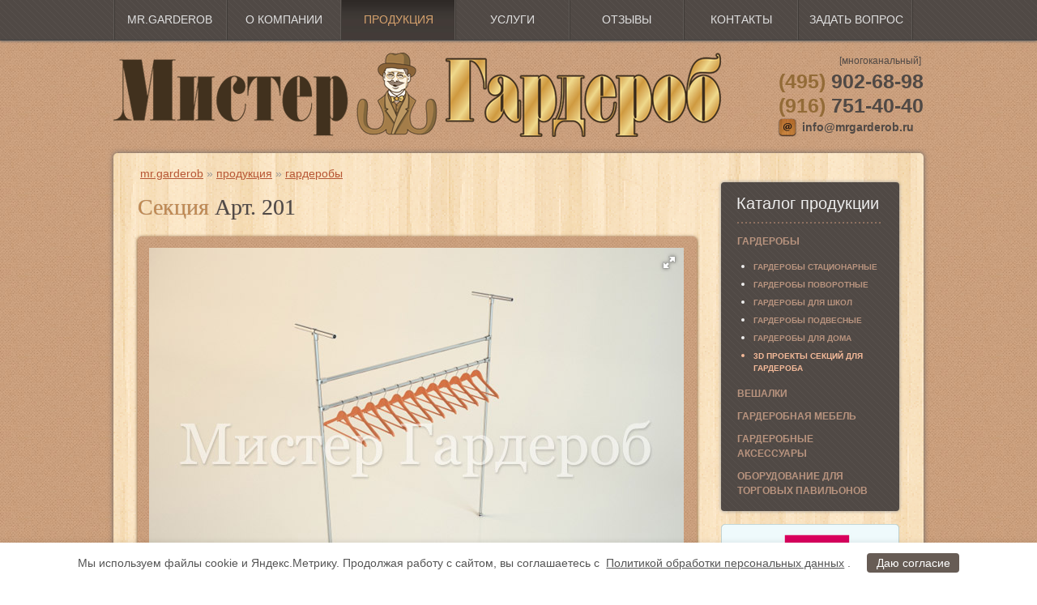

--- FILE ---
content_type: text/html; charset=UTF-8
request_url: https://www.mrgarderob.ru/products/wardrobes/garderobnyie-sekczii/sekcziya-art.-201
body_size: 4690
content:
<!DOCTYPE html>
<html lang="ru">
	<head>
		<base href="https://www.mrgarderob.ru/" />
		<title>Секция Арт. 201</title>
		<meta name="keywords" content="" />
		<meta name="description" content="Продукция –  – Секция Арт. 201. Посмотреть фотографии, узнать цену изделия, сделать заказ." />
		<meta name="viewport" content="width=device-width, initial-scale=1">
		<link rel="canonical" href="https://www.mrgarderob.ru/products/wardrobes/garderobnyie-sekczii/sekcziya-art.-201" />
		<meta charset="utf-8">
		<link rel="stylesheet" href="/assets/css/reset.css">
		<link rel="stylesheet" href="https://maxcdn.bootstrapcdn.com/font-awesome/4.6.2/css/font-awesome.min.css">
		<link rel="stylesheet" href="/assets/css/grid_12.css">
		<link rel="stylesheet" href="/assets/css/layout.css">
		<link rel="stylesheet" href="/assets/css/superfish.css">
		<link rel="stylesheet" href="/assets/css/slider.css">
		<link rel="stylesheet" href="/assets/css/jqtransform.css">
		<link rel="stylesheet" href="/assets/css/fotorama-new.css">
		<link rel="stylesheet" href="/assets/css/style.css">
		<link rel="icon" href="/assets/images/site/favicon.ico">
		<link rel="shortcut icon" href="/assets/images/site/favicon.ico">
		<script src="https://ajax.googleapis.com/ajax/libs/jquery/1.11.1/jquery.min.js"></script>
		<script src="/assets/js/jquery.easing.1.3.js"></script>
		<script src="/assets/js/superfish.js"></script>
		<script src="/assets/js/fotorama.js"></script>
		<script type="text/javascript" src="//vk.com/js/api/openapi.js?105"></script>
		<script id="rhlpscrtg" type="text/javascript" charset="utf-8" async="async" src="https://web.redhelper.ru/service/main.js?c=mrgarderob"></script>
		<!--[if lt IE 9]>
<script src="/assets/js/html5.js"></script>
<link rel="stylesheet" href="/assets/css/ie.css">
<![endif]-->
		<link rel="stylesheet" type="text/css" href="/assets/snippets/doclink/styles/plane.css" />
</head>
<body>
	<div class="nav">
		<div class="main">
			<button type="button" id="pull" class="navbar-toggle">
				<span class="sr-only">Навигация</span>
				<span class="icon-bar"></span>
				<span class="icon-bar"></span>
				<span class="icon-bar"></span>
			</button>
			<nav><ul class="sf-menu"><li ><a href="https://www.mrgarderob.ru/"><span><span>Mr.Garderob</span></span></a></li>
<li ><a href="/about"><span><span>О компании</span></span></a></li>
<li  class="current fave-child"><a href="/products/"><span><span>Продукция</span></span></a><ul><li  class="current"><a href="/products/wardrobes/">Гардеробы</a></li>
<li ><a href="/products/hangers/">Вешалки</a></li>
<li ><a href="/products/wardrobe-furniture/">Гардеробная мебель</a></li>
<li ><a href="/products/wardrobe-accessories/">Гардеробные аксессуары</a></li>
<li  class="last"><a href="/products/oborudovanie-dlya-torgovyix-pavilonov/">Оборудование для торговых павильонов</a></li>
</ul></li>
<li ><a href="/services"><span><span>Услуги</span></span></a></li>
<li ><a href="/reviews"><span><span>Отзывы</span></span></a></li>
<li ><a href="/contacts"><span><span>Контакты</span></span></a></li>
<li  class="last"><a href="/feedback"><span><span>Задать вопрос</span></span></a></li>
</ul></nav>
		</div>    
		<div class="clear"></div>
	</div>
	<header>
		<div class="wrapper">
			<a class="logo" href="/"><img src="assets/images/site/logo.png" alt="Мистер Гардероб – гардеробное оборудование от производителя" title="Мистер Гардероб – гардеробное оборудование от производителя"></a>
			<!--<a class="logo" href="/" style="padding: 0 0 15px;"><img src="assets/images/site/logo-ny2.png" alt="Мистер Гардероб – гардеробное оборудование от производителя" title="Мистер Гардероб – гардеробное оборудование от производителя"></a>-->
			<div class="phone-contener">
				<p class="phone"><span>(495)</span> 902-68-98<br><span>(916)</span> 751-40-40<br><span class="phone-canal">[многоканальный]</span></p>
				<p class="email">info@mrgarderob.ru</p>
			</div>
		</div>
		<div class="clear"></div>  
	</header>
<section id="content">
	<div class="wrapper">
		<div class="page-1-col-1-1">
			<span class="B_crumbBox"><span class="B_firstCrumb"><a class="B_homeCrumb" href="/" title="гардеробное оборудование">Mr.Garderob</a></span>  &raquo;  <a class="B_crumb" href="/products/" title="Продукция">Продукция</a>  &raquo;  <span class="B_lastCrumb"><a class="B_crumb" href="/products/wardrobes/" title="Общественные гардеробы на заказ для театра, кафе, фитнес-центра, школы. Производство гардеробов для одежды">Гардеробы</a></span></span>
			<h1><span>Секция</span> Арт. 201 </h1>
			 
			
			<div id="fotorama" data-allowfullscreen="true"><img src="/assets/images/sekcii/art201.jpg" alt="" title="" /></div>
			<script type="text/javascript">
				$(function() {
					$('#fotorama').fotorama({
						thumbsPreview: false,
						flexible: true
					});
				});
			</script>  
			
			<form method="post" class="form-horizontal with-bg" id="ProductForm" enctype="multipart/form-data">
	<h2>Задать вопрос, узнать цену изделия</h2>
	<fieldset>
		<input name="formid" type="hidden" value="ProductForm" />
		<div class="control-group">
			<label for="name" class="control-label">Ваше имя *</label>
			<div class="controls">
				<input type="text" id="name" name="name" class="input-xlarge" value="">
				
			</div>
		</div>
		<div class="control-group">
			<label for="email" class="control-label">Email *</label>
			<div class="controls">
				<div class="input-prepend">
					<span class="add-on">@</span>
					<input id="email" name="email" class="input-large" type="text" value="">
					
				</div>
			</div>
		</div>
		<div class="control-group">
			<label for="phone" class="control-label">Телефон *</label>
			<div class="controls">
				<input type="text" id="phone" name="phone" class="input-xlarge" value="">
				
			</div>
		</div>
		<div class="control-group">
			<label for="subject" class="control-label">Изделие *</label>
			<div class="controls">
				<input type="text" id="subject" name="subject" class="input-xlarge" value="Секция Арт. 201">
			</div>
		</div>

		<div class="control-group">
			<label for="textarea" class="control-label">Сообщение *</label>
			<div class="controls">
				<textarea rows="5" id="textarea" name="textarea" class="input-xlarge"></textarea>
				
			</div>
		</div>
		<div class="control-group">
			<div class="controls flex">
				<input type="checkbox" style=" margin-right: 5px; "required="required" name="check" id="personaldata" checked="" value="Да">
				<label for="personaldata">Отправляя форму, даю <a href="policy" target="_blank">согласие</a> на обработку моих персональных данных.</label>
			</div>
			
		</div>
		<div class="form-actions">
			<button class="btn btn-primary" type="submit">Отправить</button>
			<button class="btn" type="reset">Очистить</button>
		</div>
	</fieldset>
	<div class="controls"></div>
</form>
			<div class="doclink doclink-simple"><ul><li class="next enabled"><a href="/products/wardrobes/garderobnyie-sekczii/sekcziya-art.-202" title="Секция Арт. 202">Секция Арт. 202</a>&nbsp;&rsaquo;</li><li class="previous enabled">&lsaquo;&nbsp;<a href="/products/wardrobes/garderobnyie-sekczii/sekcziya-art.-113" title="Секция Арт. 113">Секция Арт. 113</a></li></ul></div>
		</div>
		<div class="page-1-col-21">
			
			<div class="page-1-col-3 top-bot-8">
	<p class="color-6 cattitle">Каталог продукции</p>
	<article>
		<div class="line-2 top-bot-6-1"></div>
		<ul class="submenu"><li  class="active"><a href="/products/wardrobes/">Гардеробы</a><ul><li ><a href="/products/wardrobes/garderobyi-staczionarnyie/">Гардеробы стационарные</a></li>
<li ><a href="/products/wardrobes/povorotnyie-garderobyi/">Гардеробы поворотные</a></li>
<li ><a href="/products/wardrobes/wardrobes-for-schools/">Гардеробы для школ</a></li>
<li ><a href="/products/wardrobes/garderoby-podvesnye/">Гардеробы подвесные</a></li>
<li ><a href="/products/wardrobes/garderobyi-dlya-doma/">Гардеробы для дома</a></li>
<li  class="last active"><a href="/products/wardrobes/garderobnyie-sekczii/">3D проекты секций для гардероба</a></li>
</ul></li>
<li ><a href="/products/hangers/">Вешалки</a><ul><li ><a href="/products/hangers/napolnyie-veshala/">Вешалки напольные</a></li>
<li  class="last"><a href="/products/hangers/podkatnyie-veshala/">Вешалки на колесах</a></li>
</ul></li>
<li ><a href="/products/wardrobe-furniture/">Гардеробная мебель</a><ul><li ><a href="/products/wardrobe-furniture/garderobnyie-stojki/">Гардеробные стойки</a></li>
<li ><a href="/products/wardrobe-furniture/banketki-i-skami/">Банкетки и скамьи</a></li>
<li ><a href="/products/wardrobe-furniture/polochki/">Полочки</a></li>
<li ><a href="/products/wardrobe-furniture/peregorodki/">Перегородки</a></li>
<li  class="last"><a href="/products/wardrobe-furniture/hranenie-obuvi/">Хранение обуви</a></li>
</ul></li>
<li ><a href="/products/wardrobe-accessories/">Гардеробные аксессуары</a><ul><li ><a href="/products/wardrobe-accessories/plechiki/">Плечики</a></li>
<li ><a href="/products/wardrobe-accessories/kryuchki/">Крючки</a></li>
<li  class="last"><a href="/products/wardrobe-accessories/nomerki/">Номерки</a></li>
</ul></li>
<li  class="last"><a href="/products/oborudovanie-dlya-torgovyix-pavilonov/">Оборудование для торговых павильонов</a><ul><li ><a href="/products/oborudovanie-dlya-torgovyix-pavilonov/obuvnoj-magazin-v-marino">Обувной магазин в Марьино</a></li>
<li ><a href="/products/oborudovanie-dlya-torgovyix-pavilonov/shinomontazh-na-tulskoj">Шиномонтаж на Тульской</a></li>
<li ><a href="/products/oborudovanie-dlya-torgovyix-pavilonov/pavilon-zhenskoj-odezhdyi-na-dubninskoj">Павильон женской одежды на Дубнинской</a></li>
<li  class="last"><a href="/products/oborudovanie-dlya-torgovyix-pavilonov/torgovyie-ryadyi-v-lyublino">Торговые ряды в Люблино</a></li>
</ul></li>
</ul>
	</article>
</div> 
			<div class="top-bot-6-2 text-center">
	<a rel="nofollow" target="_blank" href="https://zakupki.mos.ru/#/suppliers/1112501">
		<img src="assets/images/pp-2018.png" alt="Я зарегистрирован на Портале Поставщиков">
	</a>
</div>
		</div>
	</div>
</section>    
<footer>
	<div class="page-1-col-21">
		<a href="/" title="Оборудование для гардеробов">Мистер Гардероб</a> &nbsp;&copy; 2011&mdash;2025<br>
		<a href="policy"><small>Политика обработки перс. данных</small></a>
	</div>
	<div class="page-1-col-1-1">
		<ul class="foot-menu"><li><a href="https://www.mrgarderob.ru/" title="Гардеробное оборудование от производителя" >Mr.Garderob</a></li>
<li><a href="/about" title="О компании «Мистер Гардероб»" >О компании</a></li>
<li class="active"><a href="/products/" title="Продукция" >Продукция</a></li>
<li><a href="/services" title="Услуги компании «Мистер Гардероб»" >Услуги</a></li>
<li><a href="/reviews" title="Отзывы наших клиентов" >Отзывы</a></li>
<li><a href="/contacts" title="Контактная информация" >Контакты</a></li>
<li><a href="/feedback" title="Задать вопрос" >Задать вопрос</a></li>
<li class="last"><a href="/articles/" title="Статьи на гардеробную тему" >Статьи</a></li>
</ul>
	</div>
</footer>  
<!-- Yandex.Metrika counter -->
<script type="text/javascript">
	(function (d, w, c) {
		(w[c] = w[c] || []).push(function() {
			try {
				w.yaCounter17471740 = new Ya.Metrika({id:17471740,
													  webvisor:true,
													  clickmap:true,
													  accurateTrackBounce:true});
			} catch(e) { }
		});

		var n = d.getElementsByTagName("script")[0],
			s = d.createElement("script"),
			f = function () { n.parentNode.insertBefore(s, n); };
		s.type = "text/javascript";
		s.async = true;
		s.src = (d.location.protocol == "https:" ? "https:" : "http:") + "//mc.yandex.ru/metrika/watch.js";

		if (w.opera == "[object Opera]") {
			d.addEventListener("DOMContentLoaded", f, false);
		} else { f(); }
	})(document, window, "yandex_metrika_callbacks");
</script>
<noscript><div><img src="//mc.yandex.ru/watch/17471740" style="position:absolute; left:-9999px;" alt="" /></div></noscript>
<!-- /Yandex.Metrika counter -->
<script>
	var __REPLAIN_ = 'ad3c7df0-322a-4576-a171-a0b5b5a5b640';
	(function(u){var s=document.createElement('script');s.type='text/javascript';s.async=true;s.src=u;
				 var x=document.getElementsByTagName('script')[0];x.parentNode.insertBefore(s,x);
				})('https://widget.replain.cc/dist/client.js');
</script>
<script type="text/javascript">
	$(function() {
		var pull 		= $('#pull');
		menu 		= $('nav ul');
		menuHeight	= menu.height();

		$(pull).on('click', function(e) {
			e.preventDefault();
			menu.slideToggle();
		});

		$(window).resize(function(){
			var w = $(window).width();
			if(w > 768 && menu.is(':hidden')) {
				menu.removeAttr('style');
			}
		});
	});
</script>
<div id="cookie-notice">
	Мы используем файлы cookie и Яндекс.Метрику. Продолжая работу с сайтом, вы соглашаетесь с <a href="policy" class="cookie-notice-more" target="_blank">Политикой обработки персональных данных</a>.
	<a href="javascript:void(0)" class="cookie-notice-close" onclick="closeCookieNotice()">Даю согласие</a>
</div>

<script>
	function closeCookieNotice() {
		const nowDate = new Date();
		const expireDate = new Date(nowDate.setDate(nowDate.getDate() + 30)).toUTCString();
		document.cookie = "cookie_notice=0;path=/;expires=" + expireDate + ";SameSite=Lax;";
		document.getElementById("cookie-notice").style.display = "none";
	};
	document.addEventListener("DOMContentLoaded", function() {
		const cookie_notice = ('; ' + document.cookie).split('; cookie_notice=').pop().split(';')[0];
		if (cookie_notice !== "0") {
			document.getElementById("cookie-notice").style.display = "block";
		}
	});
</script>
</body>
</html>

--- FILE ---
content_type: text/css
request_url: https://www.mrgarderob.ru/assets/css/layout.css
body_size: 117
content:
/*======= index.html =======*/
#page1 #content .col-1 {width:700px; margin-right:70px;}
#page1 #content .col-2 {width:210px;}

#page1 #content .col-1 .col-1 {width:188px; margin-right:58px;}
#page1 #content .col-1 .col-2 {width:188px; margin-right:58px;}
#page1 #content .col-1 .col-3 {width:198px;}

/*======= index-1.html =======*/
#page2 #content .col-1 {width:700px; margin-right:70px;}
#page2 #content .col-2 {width:210px;}

/*======= index-2.html =======*/
#page3 #content .col-1 {width:700px; margin-right:70px;}
#page3 #content .col-2 {width:210px;}

#page3 #content .col-1 .col-1 {width:190px; margin-right:55px;}
#page3 #content .col-1 .col-2 {width:435px;}

#page3 #content .col-1 .col-2 .col-1 {width:198px; margin-right:37px;}
#page3 #content .col-1 .col-2 .col-2 {width:198px;}

/*======= index-3.html =======*/
#page4 #content .col-1 {width:700px; margin-right:70px;}
#page4 #content .col-2 {width:210px;}

#page4 #content .col-1 .col-1 {width:430px; margin-right:58px;}
#page4 #content .col-1 .col-2 {width:188px;}

/*======= index-4.html =======*/
#page5 #content .col-1 {width:700px; margin-right:70px;}
#page5 #content .col-2 {width:210px;}








--- FILE ---
content_type: text/css
request_url: https://www.mrgarderob.ru/assets/css/superfish.css
body_size: 709
content:
.sf-menu ul {position:absolute; top:-999em; width:100%; float:left;/* left offset of submenus need to match (see below) */}
.sf-menu li {float:left; position:relative;}
.sf-menu a {display:block;}
.sf-menu li:hover ul,.sf-menu li.sfHover ul {left:0px; top:49px;/* match top ul list item height */z-index:99}
ul.sf-menu li:hover li ul,ul.sf-menu li.sfHover li ul {top:-999em;}
ul.sf-menu li li:hover ul,ul.sf-menu li li.sfHover ul {left:100%;/* match ul width */top:0;}
/*** DEMO SKIN ***/
.sf-menu>li:first-child a {background:url(/assets/images/site/m-1-border.gif) left 0 repeat-y; }
.sf-menu>li {background:url(/assets/images/site/m-1-border.gif) right 0 repeat-y; padding-right:2px; height:49px; width:141px; text-align:center;}

ul.sf-menu>li>a {font-family: Arial; text-transform:uppercase; height:49px; line-height:49px; white-space:nowrap; color:#e0e0e0; text-decoration:none; /*padding: 0px 0px 0px 19px;*/ background:transparent;}
ul.sf-menu li a span {/*padding:0px 18px 0 0;*/ display:block; background:transparent;}
ul.sf-menu li a span span { display:block; padding:0px 0px 0 0px; background:transparent;}

ul.sf-menu>li.current>a, ul.sf-menu>li.sfHover>a, ul.sf-menu>li>a:hover {font-family: Arial; white-space:nowrap; color:#d6a26d; text-decoration:none; /*padding: 0px 0px 0px 19px;*/ background:url(/assets/images/site/m-1-lr.jpg) left bottom no-repeat;}
ul.sf-menu li.current a span, ul.sf-menu li.sfHover a span, ul.sf-menu li a:hover span  {/*padding:0px 18px 0 0;*/ background:url(/assets/images/site/m-1-lr.jpg) right top no-repeat; display:block;}
ul.sf-menu li.current a span span, ul.sf-menu li.sfHover a span span, ul.sf-menu li a:hover span span {background:url(/assets/images/site/m-1.jpg) left top repeat-x; display:block; padding:0px 0px 3px 0px;}

ul.sf-menu li li a {background:none !important; color:#afa69c !important; font-size:12px; line-height:17px; width:165px; padding:4px 0px 4px 21px; font-family:Arial, Helvetica, sans-serif; display:inline-block;}

ul.sf-menu li.sfHover ul {width:186px; border:#312e2b 1px solid; border-top:none; }
ul.sf-menu li.sfHover ul li { background: url(/assets/images/site/m-2.gif) 7px 10px no-repeat #3d3935; border-top:#312e2b 1px solid; display:block; float:none; text-align:left;}
ul.sf-menu li.sfHover ul li:hover {background: url(/assets/images/site/m-2.gif) 7px 10px no-repeat #57514b;}
ul.sf-menu li.sfHover ul li:hover a { color:#fff !important; }

--- FILE ---
content_type: text/css
request_url: https://www.mrgarderob.ru/assets/css/slider.css
body_size: 654
content:
* {
	padding:0;
	margin:0;
}
.slider {
	width:928px;
	height:422px;
	border:#77706d 6px solid;
	margin-top:30px;
}
.items {
	display:none;
}
.pagination {
	position:absolute;
	/*background:url(/assets/images/site/pagination-bg.gif) 0 0 repeat;*/ height:26px; width:926px;
	border-bottom:#8e8885 1px solid;
	bottom:0;
	left:0px;
	z-index:98;
	padding-left:411px;
	padding-top:5px;
}
.pagination li {
	float:left;
	margin:0 5px 0 0;
	padding:0 0px;
	height:17px; width:17px;
	display:block;
	background:url(/assets/images/site/pagination.png) 0 bottom no-repeat;
}
.pagination li.current {
	background:url(/assets/images/site/pagination.png) 0 top no-repeat;
}
.pagination li:hover {
	background:url(/assets/images/site/pagination.png) 0 top no-repeat;
}
.pagination li a {
	color:#fff;
	width:17px;
	height:20px;
	display:block;
}
.play.paused {
	color:#f00;
}

.presets {
	position:absolute;
	right:40px;
	top:0;
	margin-top:30px;
}
.presets li:hover {
	text-decoration:underline;
	cursor:pointer;
}
.presets li.curr {
	color:#f00;
}
.progbar {
	background:#ff0;
	width:100%;
	height:10px;
	position:absolute;
	bottom:20px;
	z-index:999;
}
.numStatus {
	position:absolute;
	left:0;
	bottom:0;
	background:#000;
	color:#fff;
	z-index:999;
}
.banner {background:url(/assets/images/site/slider-banner.png) 0 0 repeat; width:340px; overflow:hidden; position: absolute; left:504px; top:295px; padding:15px 30px 20px 30px; border-radius:5px;box-shadow: 0 0 5px #EBEAE7;}
.font-1,.font-1 a {font-family:"Times New Roman", Times, serif; font-size:26px; line-height:34px; color:#504945; font-style:italic;}
.font-1 a:hover {color:#C18950;}
.font-2 {font-family:Arial, Helvetica, sans-serif; font-size:13px; line-height:20px; color:#aa9385;}
.banner p.font-2 a {width:15px; height:15px; font-size:13px; display:inline-block; background:url(/assets/images/site/banner-button.png) 0px top no-repeat; margin:3px 0 0 5px; } 
.banner p.font-2 a:hover { background:url(/assets/images/site/banner-button.png) 0px bottom no-repeat; } 

--- FILE ---
content_type: text/css
request_url: https://www.mrgarderob.ru/assets/css/jqtransform.css
body_size: 724
content:
form.jqtransformdone label{
	display: block;
	color: #8f8872;
    display: inline-block;
    float: left;
    font-family: Arial, Helvetica, sans-serif;
	font-size:12px;
	font-weight:bold;
}
form.jqtransformdone div.rowElem{
	clear:both;
}

/* -------------
 * Radios
 * ------------- */
.jqTransformRadioWrapper {float: left;display:block; margin:0px 4px 0 0;}
.jqTransformRadio {
	background:url(/assets/images/site/radio.png) 0 bottom no-repeat;
	height: 19px;
	width: 19px;
	display:block;/*display: -moz-inline-block;*/
}


/* -------------
 * Checkboxes
 * ------------- */
span.jqTransformCheckboxWrapper{
	display:block;float:left;
	margin:0px;
}
a.jqTransformCheckbox {
	vertical-align: middle;
	height: 19px;
	width: 19px;
	display:block;/*display: -moz-inline-block;*/
	background:url(/assets/images/site/radio.png) no-repeat 0 bottom;
}

/* -------------
 * Checked - Used for both Radio and Checkbox
 * ------------- */
a.jqTransformChecked { background:url(/assets/images/site/radio.png) no-repeat 0 top;}


/* -------------
 * Selects
 * ------------- */
.jqTransformSelectWrapper {
	position:relative;
	background:url(/assets/images/site/form-input-bg.jpg) 0 0 no-repeat #f3f2f2;
	border:#393430 1px solid;
	margin:0 0px 0  0;
	height:24px;
}

.jqTransformSelectWrapper div {
	font-family:Arial, Helvetica, sans-serif; font-size:12px; color:#c79e87;
	padding: 2px 15px 0px 5px;
	cursor:pointer;
}

.jqTransformSelectWrapper  a.jqTransformSelectOpen {
	position:absolute;
	z-index:2;
	display:block;
	right: 2px;
	top:2px;
	width: 20px;
	height: 20px;
	background: url("/assets/images/site/form-select.jpg") no-repeat 0 0;
}

.jqTransformSelectWrapper ul {
	border:#393430 1px solid; 
	background:#f3f2f2;
    display: none;
    height: 150px;
    margin: 0;
    overflow: auto;
    padding: 0;
    position: absolute;
	right: -1px;
	top:24px !important;
	list-style: none;
	overflow-y: auto;
	z-index:10;
}

.jqTransformSelectWrapper ul a {
	display: block;
    color: #c79e87;
    font-size: 12px;
    padding: 0px;
	line-height:20px;
	font-weight:normal;
	padding-left:5px;
}

.jqTransformSelectWrapper ul a.selected {
	color: #c79e87;
}

.jqTransformSelectWrapper ul a:hover, .jqTransformSelectWrapper ul a.selected:hover {
	color: #c79e87;
}

/* -------------
 * Hidden - used to hide the original form elements
 * ------------- */
.jqTransformHidden {display: none;}





















--- FILE ---
content_type: text/css
request_url: https://www.mrgarderob.ru/assets/css/style.css
body_size: 10227
content:
/* Getting the new tags to behave */
article, aside, audio, canvas, command, datalist, details, embed, figcaption, figure, footer, header, hgroup, keygen, meter, nav, output, progress, section, source, video {display:block;}
mark, rp, rt, ruby, summary, time {display:inline;}

/* Global properties ======================================================== */
* {
    -webkit-box-sizing: border-box;
    -moz-box-sizing: border-box;
    box-sizing: border-box;
}
html, body {}


body { 	 
	font-family:Arial;
	font-size:14px; 
	line-height:21px;
	color:#333;
	background:url( /assets/images/site/bgnoise_lg-alt.jpg) center 0 repeat; 
	min-width:1010px;
}
figcaption{
	line-height:18px;
}
.main {
	width:1000px;
	padding:0;
	margin:0 auto;
}
blockquote { font-style:italic; text-align:right;}
blockquote em { font-family: Georgia; font-size:14px;}
abbr { border-bottom:1px dashed #444}

.rc-expanded #rc-phone-back {left:29.4em !important;}
#rc-phone {left: 14px !important;}
#rc-phone-form{left: 7px!important;}
small{font-size: 12px;}
.flex{display: flex; align-items: flex-start;}
#cookie-notice {
	display: none;
	position: fixed;
	right: 0;
	bottom: 0;
	left: 0;
	z-index: 999;
	margin: auto;
	padding: 0.5rem;
	background-color: #fff;
	box-shadow: 0 0 0.5rem rgba(0, 0, 0, 0.1);
	text-align: center;
	color: #555;
}

.cookie-notice-more {
	margin: 0 0.25rem;
	text-decoration: underline;
	color: inherit;
}

.cookie-notice-close {
	margin-left: 1rem;
	padding: 0.25rem .7rem;
	border-radius: 0.25rem;
	background-color: #675c55;
	line-height: 34px;
	text-decoration: none;
	color: #fff;
	white-space: nowrap;
}

.cookie-notice-close:hover {
	background-color: #504945;
}
/*********************************header*************************************/
header {width:1000px; margin:0 auto; position:relative; }
a.logo {width:750px; height:121px; margin-right:50px; /*padding:0 0 15px;*/  padding:15px 0 0;  float:left;/*margin:0 auto;*/  display:block;}
.phone-contener { width:200px; margin:5px 0 20px 0; float:left; text-align:right; padding:30px 0 0;/* background:url(/assets/images/site/ny.png) 0 bottom no-repeat; */}

.text-center{
	text-align:center;
}

.phone, .email, .icq, .fax, .adress {
display: block;
margin: 0;
padding-left: 30px;
min-height: 18px;
}
p.phone{ font-size:25px; font-weight:700; line-height:30px;padding-left: 0; color:#504945;/*background:url(/assets/images/site/phone.gif) 0 0 no-repeat;*/ position:relative;}
.phone span{ color:#936b37;}
.phone span.phone-canal { position:absolute; right:3px; top: -25px;font-size:12px; font-weight:400; color:#504945;}
p.email{background:url(/assets/images/site/at-icon.png) 0 50% no-repeat;min-height: 24px;font-size:14px; font-weight:700; line-height:24px; color:#504945; width:147px; margin-left:20px;}
a.link-style-1 { font: normal 700 20px Arial;color: #C00; text-decoration:underline;}

.nav {width:100%; background:url(/assets/images/site/bg-header.gif) 0 0 repeat; height:100%; z-index:99; position:relative; border-bottom:#444 1px solid; box-shadow: 0 1px 3px #666}
.icons {float:right; margin-top:70px;}
.icons a { width:28px; height:28px; margin-left:5px; display:inline-block;}
.icon-1 {background:url(/assets/images/site/icon-1.png) 0 0 no-repeat;}
.icon-1:hover {background:url(/assets/images/site/icon-1.png) 0 bottom no-repeat;}
.icon-2 {background:url(/assets/images/site/icon-2.png) 0 0 no-repeat;}
.icon-2:hover {background:url(/assets/images/site/icon-2.png) 0 bottom no-repeat;}
.icon-3 {background:url(/assets/images/site/icon-3.png) 0 0 no-repeat;}
.icon-3:hover {background:url(/assets/images/site/icon-3.png) 0 bottom no-repeat;}

#form-search {display:block; float:right; width:221px; background:url(/assets/images/site/form-search-bg.jpg) 0 0 no-repeat #f3f2f2; border:#393430 1px solid; margin-top:8px;}
#form-search input {background:transparent; border:none; float:left; font-size:12px; line-height:16px; height:16px; padding:5px 0 5px 8px; width:187px; color:#a3a09e;}
#form-search a {background:url(/assets/images/site/search-button.gif) 0 0 no-repeat; width:20px; height:20px; display:block; float:right; margin:3px;}
#form-search a:hover {background:url(/assets/images/site/search-button.gif) 0 bottom no-repeat; }

a.tooltip {margin-right:0px !important;}
#easyTooltip {font-size:12px; background:#fff; padding:4px 5px; border:1px solid #a29f9d; color:#a29f9d;}
/***********************************************************************/

.lower { text-transform:lowercase;}
.style_1 { }
.style_1 a{ font: italic 700 14px "Trebuchet MS"; color: #504945}
.page-1-col-1-1 p { margin-bottom:15px;}
a {text-decoration: none; cursor:pointer; font-size:14px; color:#B75735; line-height:20px;}
a:hover {text-decoration:none;color: #B75735}
.page-1-col-1-1 a {text-decoration: underline;}

.color-1 {font-family:Arial; font-size:12px; color:#c79e87; line-height:20px;}
.color-2 {font-family: Georgia; font-size:25px; line-height:34px; color:#504945;}
.color-3 {font-family:Arial; font-size:12px; color:#fff; line-height:20px; font-weight:bold;}
a.color-3 {text-decoration:underline;}
a.color-3:hover {text-decoration:none;}
.color-4 {font-family:Arial; font-size:12px; color:#c79e87; line-height:20px;}
a.color-5 {font: normal 700 20px/24px Georgia; color:#504945; background:url(/assets/images/site/marker-2.png) 0 7px no-repeat; padding-left:24px; display:inline-block; width:420px; text-shadow:0 0 1px #666}
a.color-5:hover {text-decoration:underline}
.color-6 {font-size:20px; line-height:35px; color:#eee;}
.newstitle {background:url(/assets/images/site/newspaper.png) 0 0 no-repeat; padding-left:30px;}
.articletitle{/* background:url(/assets/images/site/document_image.png) 0 0 no-repeat; padding-left:30px; */}
.articletitle a{ color:#eee;}
.cattitle{/* background:url(/assets/images/site/view_choose.png) 0 0 no-repeat; */ padding-left:5px;}
a.color-7 {font-family:Arial; font-size:12px; color:#a6a3a1; line-height:20px; text-decoration:underline;}
a.color-7:hover {text-decoration:none;}
.color-8 {font-family:Arial; font-size:15px; color:#4e4743; line-height:24px;}
a.color-8:hover {text-decoration:underline}
a.color-9, .color-9 {font:  700 13px/18px Arial; color:#4e4743; /*background:url(/assets/images/site/marker-2.png) 0 4px no-repeat; padding-left:20px;*/ display:inline-block; text-decoration:none}
a.color-12, .color-12 {font:  700 15px "Trebuchet MS"; color:#4e4743; line-height:18px; background:url(/assets/images/site/marker-2.png) 0 4px no-repeat; padding-left:20px; display:inline-block; text-decoration:none}
a.color-9:hover {text-decoration:underline}
.color-10 {font-family:Arial; font-size:15px; color:#c79e87; line-height:20px;}
.color-11 {font-family:Arial; font-size:18px; color:#fff; line-height:24px; }
p.color-13 {font: normal 14px/20px Arial; color:#4E4743; text-shadow:0 0 1px #ccc; margin-left:10px;}
p.color-14 {font:italic 15px/22px Georgia; /*text-align:center;*/ margin-top:10px; color: #B4672E; text-shadow:0 0 1px #ccc;}

.all-art { padding:0 20px 15px 0; text-align:right;}
.all-art a { text-decoration:underline;color: #eee;}

.page-1-col-21 p.banner-1 {
	background: url(/assets/images/site/nw-bg.png) 0 0 no-repeat; 
	height:220px;
	display: flex;
    flex-wrap: nowrap;
    align-content: center;
    align-items: center;
}
p.banner-1 a{
	color: #fff;
    text-decoration: none;
    font: 700 22px / 26px Arial;
    /* margin: 10px 0; */
    text-align: center;
    padding: 15px 10px;
    background: #2da834 /* #FC0 */;
    box-shadow: 0 0 1px #666;
    display: block;
    border-radius: 43px;
}
p.banner-1 a:hover{background: #EC2725;}

.separator-1 { clear:both; width:100%; height:15px;}



.link {background:url(/assets/images/site/marker-3.gif) right 8px no-repeat; text-decoration:underline; padding-right:6px; display:inline-block;}
.link:hover {text-decoration:none;}

h1 {font: normal 28px Georgia;color:#504945;  margin: 25px 0 20px; text-shadow:/*#FFF 1px 1px 1px,*/ #A89C96 0 0 1px;}
h1 span{color:#c18950;}
h2 {font-family: Georgia;  font-size:27px;line-height: 27px;margin-bottom: 15px; color:#504945; font-weight:normal; }
h2 strong {font-family: Georgia; font-size:37px; line-height:50px;  color:#c18950; font-weight:normal; }
h3 {font-family:Georgia; font-size:21px; line-height:50px; color:#c26a3a/*#d2a87f*/; font-style:italic; font-weight:normal; text-shadow:0 0 1px #ccc;}
h4 {font-family: Georgia; font-size:21px; line-height:30px; color:#4e4743; font-weight:normal;}
h5 {font-family: Georgia; font-size:18px; line-height:1.2; font-weight:normal;}

.yashare-auto-init { margin-bottom:20px;}
.yashare-auto-init a{ opacity:.5;}
.yashare-auto-init a:hover{ opacity:1;}

ul {margin:0; padding:0;}
ul.list-1 {list-style-image:none; }
ul.list-1 li {background:url(/assets/images/site/marker.png) 0 11px no-repeat; line-height:20px; padding:3px 0 3px 15px;}
ul.list-1 li a {font-family:Arial; font-size:12px; line-height:20px; color:#c79e87;}
ul.list-1 li a:hover {text-decoration:underline;}
ul.list-1 li a.font_bold {font-family:Arial; font-size:12px; color:#312a2a; font-style:normal;}
ul.list-1 li a:hover {text-decoration:underline; }

p.menustart {font-size: 15px;line-height: 35px;color: #eee;}
ul.submenu { margin:12px 0;}
ul.submenu li { margin-bottom:10px; line-height:18px;}
ul.submenu li.last { margin-bottom:0;}
ul.submenu li a{ font:normal 700 12px Arial; text-transform:uppercase; color:#b9947f}
ul.submenu li span{ font:normal 700 12px Arial; color:#e3b69e;text-transform:uppercase;}
ul.submenu a:hover{ text-decoration:underline;}
ul.submenu li.active a{}
ul.submenu li ul{ display:none;margin:15px 0;}
ul.submenu li ul li { list-style:disc; margin:0 0 7px 20px; line-height:15px; color:#eee;}
ul.submenu li ul li.active { color:#f5ba99;}
ul.submenu li ul li a{ font:normal 700 10px Arial; /*text-transform:none;*/}
ul.submenu li ul li span, ul.submenu li ul li.active a{ font:normal 700 10px Arial; color:#f5ba99;/*text-transform:none;*/}
ul.submenu li.active ul{ display: block;}
ul.submenu li.last ul{margin: 10px 0 0;}

/*********************************boxes**********************************/
.clear {clear:both; line-height:0; font-size:0; width:100%; }
.clear1 {clear:both;}
.wrapper {overflow:hidden; position:relative; width:100%;}
.extra-wrap {overflow:hidden; }
.container {width:100%;}
.reg {text-transform:uppercase;}
.right {text-align:right;}
.left {text-align:left;}
.center {text-align:center;}
.fleft {float:left;}
.fright {float:right;}
.it {font-style:italic;}
.letter {letter-spacing:-1px;}

.text-und {text-decoration:underline;}
.font_norm {font-weight:normal;}
.font_bold {font-weight:bold;}
.last {margin-right:0px !important; padding-right:0px !important;}
.line_height {line-height:18px;}
.line_height-2 {line-height:18px !important; }
.line_height-3 {line-height:21px !important; }
.font-13 {font-size:13px;}
.img-indent {float:left; margin:0 10px 0px 0;}	
.img-indent-2 {float:left; margin:0 18px 0px 0;}
.img-indent-3 {float:left; margin:0 18px 0px 0;}
.img-indent-4 {float:left; margin:0 7px 0px 0;}
.img-indent-5 {float:left; margin:0 20px 0px 0;}

.nowrap {white-space:nowrap;}

.left-1 {margin-left:40px;}
.left-20 {margin-left:20px;}

.right-1 {margin-right:20px;}
.pad-right-1 {padding-right:20px;}

.top-1 {padding-top:20px;}
.top-2 {margin-top:25px;}
.top-3 {margin-top:3px;}
.top-4 {padding-top:54px;}
.top-5 {margin-top:17px;}
.top-6 {padding-top:68px;}
.top-7 {margin:30px 0 0 0; }
.top-8 {margin:21px 0 0 0; }
.top-9 {margin:27px 0 0 0; }
.top-10 {margin:7px 0 0 0; }

.bot-0 {padding-bottom:0px !important;}
.bot-1 {margin-bottom:20px;}
.bot-2 {margin-bottom:15px;}
.bot-3 {margin-bottom:13px;}
.bot-4 {margin-bottom:22px;}
.bot-5 {margin-bottom:13px;}

.top-bot-1 {margin:16px 0 21px 0;}
.top-bot-2 {margin:17px 0 15px 0;}
.top-bot-3 {margin:15px 0 11px 0;}
.top-bot-4 {margin:25px 0 15px 0;}
.top-bot-5 {margin:30px 0 20px 0;}
.top-bot-6 {margin:10px 0 10px 0;}
.top-bot-6-1 {margin:5px 0 5px 0;}
.top-bot-6-2 {margin:20px 0 25px 0;}
.top-bot-7 {margin:18px 0 17px 0;}
.top-bot-8 {margin:36px 0 16px 0;}
.top-bot-9 {margin:12px 0 10px 0;}
.top-bot-10 {margin:27px 0 15px 0;}
.top-bot-11 {margin:17px 0 13px 0;}
.top-bot-12 {margin:17px 0 16px 0;}
.top-bot-13 {margin:21px 0 10px 0;}
.top-bot-30-30 {margin:30px 0 30px 0;}

.mar-15-20-20-0 { margin:15px 20px 30px 0;}
.mar-15-0-20-20 { margin:15px 0 20px 20px;}
.mar-cat-2 { margin:0 10px 10px 0;}

.div-left {float:left;width: 290px; height:324px; overflow:hidden; margin:0 0 30px 20px;}
.div-left:nth-child(2n){margin-right:30px;}
.div-left img{border:2px solid #504945; padding:3px; background:#caa088; margin-bottom:10px;}
.img-block-1 {width: 280px; margin:0 20px 10px 0;}


.lightbox-image {position:relative; display:inline-block;}
.lightbox-image img {position:relative; z-index:2;}
.lightbox-image span {position:absolute; width:100%; height:100%; top:0; left:0; background:url(/assets/images/site/magnify.png) 50% 50% no-repeat #fff;}

/*********************************content*************************************/

.B_crumbBox { display:block; margin:15px 0 -10px 3px; color:#999; text-transform:lowercase;}

/*#content { background:#fff url(/assets/images/site/main-bg2.jpg) top center repeat; width:1000px; margin:0 auto; box-shadow: 0 0 6px #999, inset 0 0 29px rgba(238, 238, 238, 1); border-radius:5px; }*/
#content { background:#fff url(/assets/images/site/wood_pattern_2X.png) repeat ; width:1000px; margin:0 auto; box-shadow: 0 0 6px #666; border-radius:5px; }
#content .page-1-col-1-1 ul, #content .page-1-col-1-1 ul ol {margin:0 0 15px 20px;}
#content .page-1-col-1-1 li {margin:0 0 5px 0; background:url(/assets/images/site/marker-3.gif) 0 7px no-repeat; padding-left:10px;}

.page-1-col-1 {float:left; width:720px; padding:0 0 30px 30px; }
.page-1-col-1-1 {float:left; width:750px; padding:0 30px 30px 30px; display: block; min-height: 600px; }
.page-1-col-1-2 {float:left; width:940px; padding:0 30px 30px 30px; }
.page-1-col-2 {float:left; width:220px; background:#4e4743; border-radius:3px; }
.page-1-col-21 {float:left; width:220px; border-radius:3px; }
.page-1-box-1 { float:left; overflow:hidden; background:#e1c6aa url(/assets/images/site/bgnoise_lg-alt.jpg) 0 0 repeat; box-shadow: 0 0 3px #884A26; border-radius:5px; padding:11px 13px 12px 12px;text-align: center;width:215px;}
.page-1-box-1:last-child {margin-left:-3px}
.page-1-box-1-alt{ float: none; display:inline-block; vertical-align:top;}
.page-1-box-1-alt a.color-9, .page-1-box-1-alt .color-9 {font:  700 13px/18px Arial; color:#4e4743;/*background:url(/assets/images/site/marker-2.png) 0 4px no-repeat; padding-left:20px;*/  text-decoration:none; display:inline;}
.page-1-box-1 p {padding: 0 0px 0 11px;}
.page-1-box-1 img { box-shadow: 0 1px 3px #8b6d5c;border-radius: 4px;}
.page-1-box-1-alt img { margin-bottom:5px;}
.page-1-box-1 p.color-1 { width:165px; padding-top:17px;}
.page-1-box-1 p a.color-2 {background:url(/assets/images/site/marker-1.gif) right 15px no-repeat; display:inline-block; width:140px; margin:-5px 0 8px 0; padding-right:25px;}
.page-1-box-1 p a.color-2:hover {color:#c18950; background:url(/assets/images/site/marker-1.gif) right bottom no-repeat; }


.page-1-box-2 { float:right; overflow:hidden; background:#fff;  box-shadow: 0 0 5px rgba(235, 234, 231, 1); border-radius:5px; padding:14px 14px 14px 14px; /*margin:0 20px 0px 0;*/width:192px;}
.page-1-box-3 { float:left; overflow:hidden; background:#fff;  box-shadow: 0 0 5px rgba(235, 234, 231, 1); border-radius:5px; padding:14px; /*margin:0 20px 0px 0;*/width:660px;}

.page-1-box-1-right { float:left; overflow:hidden; background:#e1c6aa url(/assets/images/site/bgnoise_lg-alt.jpg) 0 0 repeat;  box-shadow: 0 0 5px #666; border-radius:5px; padding:12px; margin:10px 0 20px 0;width:192px;}
.page-1-box-1-right:hover { box-shadow: 0 0 6px #333;}

.page-1-form-title {margin:1px; border:#887c75 1px solid; background:url(/assets/images/site/form-title-bg.gif) 0 0 repeat; font-family: Georgia; color:#fff; font-size:17px; line-height:25px; padding:0 0 6px 12px;}
.page-1-form {margin:0px 1px 1px 1px; border:#887c75 1px solid; padding-bottom:30px;}
.page-1-form p {line-height:18px !important;}
.page-1-col-3 {float:left; width:220px; padding: 9px 0 5px 14px; background:#f9f8f8 url(/assets/images/site/bg-header.gif) 0 0 repeat; /*border:#e5e5e5 1px solid;*/ border-radius:4px; box-shadow:0 0 4px #999; }
.page-1-col-31 {width:220px; padding: 9px 8px 5px 8px; background:#f9f8f8 url(/assets/images/site/bg-header.gif) 0 0 repeat; /*border:#e5e5e5 1px solid;*/ border-radius:4px; box-shadow:0 0 4px #999; }   
.page-1-col-3 article {width:185px; padding-left:6px;}
.carousel {margin:24px 0 0 21px;}
.page-2-col-1 p.color-8{margin:-1px 0 7px 0;} 
.page-2-col-2 article {width:280px; padding-bottom:27px; float:left;}
.page-2-col-2 article a.color-9 {margin:1px 0 7px 0;}
.page-3-col-1 { width:975px; padding-left:25px;}
.page-3-box-1 {background:url(/assets/images/site/page-3-box-1.png) 0 0 no-repeat; width:192px; height:320px; overflow:hidden; float:left; padding:19px 19px 19px 19px; margin-right:10px;}
.page-3-box-1 p a.color-2 {background:url(/assets/images/site/marker-1.gif) right 15px no-repeat; display:inline-block; width:140px; margin:15px 0 8px 0; padding-right:25px;}
.page-3-box-1 p a.color-2:hover {color:#c18950; background:url(/assets/images/site/marker-1.gif) right bottom no-repeat;  }
.page-3-box-1 p.color-8 {line-height:20px !important; margin:18px 0 6px 0;}
.page-3-box-1 p {padding: 0 0px 0 11px;}
.page-3-col-2 {float:left; width:206px; padding: 9px 0 20px 14px; background:#f9f8f8; margin:13px 0 0 0; border:#e5e5e5 1px solid; border-radius:3px; }
.page-3-col-2 article {width:178px; padding-left:6px;}
.page-3-col-2 article p.color-1 {margin-top:-4px;}
.month {margin-top:-5px; color:#4e4743;  font-family: Georgia;  font-size:15px; line-height:20px; text-align:center;} 
.page-3-col-3 article {width:665px; padding-bottom:27px;}
.page-3-col-3 article a.color-9 {margin:1px 0 7px 0;}
.page-3-col-3 p a.color-2 { display:inline-block; margin:11px 0 8px 0;}
.page-3-col-3 p a.color-2:hover {color:#c18950 !important;}
.page-3-col-3 a.button-1 {margin-top:3px;}
.page-4-banner {border:#e5e5e5 1px solid; border-radius:3px; }
.page-4-col-2 {float:left; width:220px; background:#4e4743; border-radius:3px; }
.page-4-form-title {margin:1px; border:#887c75 1px solid; background:url(/assets/images/site/form-title-bg.gif) 0 0 repeat; font-family: Georgia; color:#fff; font-size:17px; line-height:25px; padding:0 0 6px 12px;}
.page-4-form {margin:0px 1px 1px 1px; border:#887c75 1px solid; padding-bottom:46px;}
.page-4-form p {line-height:18px !important;}
.page-4-col-1 ul.list-1 {float:left; width:220px; margin: 16px 20px 0 0;}
.page-4-col-1 { border-bottom:#e5e5e5 1px solid; padding-bottom:34px;}
.page-4-col-3 {float:left; width:220px; background:#4e4743; border-radius:3px; }
.page-4-title {margin:1px; border:#887c75 1px solid; background:url(/assets/images/site/form-title-bg.gif) 0 0 repeat; font-family: Georgia; color:#fff; font-size:17px; line-height:25px; padding:0 0 6px 12px;}
.page-4-banner-2 {margin:0px 1px 1px 1px; border:#887c75 1px solid; padding:0 28px 26px 18px; border-top:none; background:url(/assets/images/site/page-4-banner-2.jpg) 0 0 no-repeat;}
.page-4-banner-2 img {margin:25px 0 0 15px; }
.page-4-banner-2 p.color-10 {margin-top:-4px;}
.page-4-banner-2 p.color-11 {margin-bottom:8px;}
.page-4-banner-2 p.color-4 {line-height:18px !important;}
.page-4-col-4 {float:left; width:206px; padding: 9px 0 29px 14px; background:#f9f8f8; margin:0px 0 0 0; border:#e5e5e5 1px solid; border-radius:3px; }
.page-4-col-4 article {width:178px; padding-left:6px;}
.page-4-col-5 {margin:35px 0 0 0 ; width:672px;}
.page-4-col-5 a.color-9 {margin-bottom:11px;}
.page-5-col-1 {margin:21px 0 0 0 ; width:700px; border-bottom:#e5e5e5 1px solid; padding-bottom:42px;}
.page-5-col-1 p {margin: 3px 0 8px 0;}
.page-5-col-2 {float:left; width:220px; background:#4e4743; border-radius:3px; }
.page-5-form-title {margin:1px; border:#887c75 1px solid; background:url(/assets/images/site/form-title-bg.gif) 0 0 repeat; font-family: Georgia; color:#fff; font-size:17px; line-height:25px; padding:0 0 6px 12px;}
.page-5-form {margin:0px 1px 1px 1px; border:#887c75 1px solid; padding-bottom:36px;}
.page-5-form p {line-height:18px !important;}
.page-5-col-3 {margin:28px 0 0px 0;}
.page-5-col-3 article {width:300px; padding-bottom:29px; float:left; margin-right:20px;}
.page-5-col-3 article p {margin-top:3px;}
.page-5-col-4 {float:left; width:206px; padding: 9px 0 29px 14px; background:#f9f8f8; margin:30px 0 0 0; border:#e5e5e5 1px solid; border-radius:3px; }
.page-5-col-4 article {width:178px; padding-left:6px;}
.page-5-col-4 img {margin:21px 0 14px 0;}
a.privacy {text-decoration:none;}
a.privacy:hover {text-decoration:underline;}

.aside ul {margin-top:14px;}

.line {width:940px; border-top:#e5e5e5 1px solid; height:1px; }
.line-2 {width:100%; background:url(/assets/images/site/line-2-alt.gif) 0 0 repeat; height:2px;}

a.button{ font-family:Arial; line-height:20px; white-space:nowrap; display:inline-block; position:relative; font-weight:bold; color:#fff; font-size:12px; line-height:15px; text-decoration:none; padding: 4px 9px 5px 9px; background:#b78f76; border:#3a3531 1px solid;}
a.button:hover{background:#3a3531; color:#fff;}

a.button-1{ font-family:Arial; line-height:20px; white-space:nowrap; display:inline-block; position:relative; font-weight:bold; color:#fff; font-size:12px; line-height:15px; text-decoration:none; padding: 5px 9px 5px 9px; background:#b78f76; border:#937868 1px solid; border-radius:3px;}
a.button-1:hover{background:#3a3531; color:#fff;}

/****************************footer************************/

footer {width:980px; margin:0 auto; font: normal 11px/20px Arial; color:#666; position:relative; padding:24px 0; overflow:hidden; }
footer a {color:#825D48; font-size:14px; /*margin:0 15px 0 15px;*/}
footer a:hover {text-decoration:underline;}
.foot-menu li { display:block; float:left; margin-right:15px;}
.foot-menu li.last {margin-right:0;}
footer .foot-menu li a { padding:2px; text-decoration:underline;}
footer .foot-menu li a:hover { color:#B75735;}
footer .foot-menu li.active a { color:#B75735;}

footer .page-1-col-1-1 {min-height: unset; }

/**********************form**********************/
.map {margin: 6px 20px 0 0; float:left; }
.map iframe {	
  width:300px;
  height:294px;
}

.page-1-col-3 dl { display: block; width: 191px;}
dl {padding:0; line-height: 18px;}
dl dt { margin-bottom:10px;}
dl dt a{font:normal 700 13px Arial;text-decoration: underline;}
dl dt.date {font:normal 400 12px Arial;}
dt a {color:#d3b4a2;}
dl dd span {}
dl dd { margin: 5px 0 5px 5px;}
dd { color:#a88775;}
dl dd a {font:normal 700 13px Arial; text-decoration: underline;}
dl dd a:hover {}


#form { margin: 21px 0 0 0; width:380px;}
#form input {
    background:#ffffff; 
	border:#cacaca 1px solid;
	font-family:Arial; 
	font-size:12px;
	color:#969696; 
	padding:6px 8px 6px 7px;
    outline: medium none;
    width: 203px;
	box-shadow:inset 0 0 5px rgba(241, 241, 240, 1);
}
#form textarea {
	background:#ffffff; 
	border:#cacaca 1px solid;
	font-family:Arial; 
	font-size:12px;
	color:#969696; 
    height: 171px;
    outline: medium none;
    overflow: auto;
    padding: 6px 8px 10px 7px;
    width: 363px;
	resize:none;
	margin:0px;
	box-shadow:inset 3px 3px 3px #f1f1f0; 
	float:left;
}
#form label {
    display: block;
    min-height:35px;
}
#form .error, #form .empty {
    color: #FF0000;
    display: none;
    font-size: 10px;
}
#form .error-empty {margin: 4px 0 0 15px !important; display:none; float:left;}
#form .success {display:none;}
.btns {
    padding: 28px 0px 0 0;
    text-decoration: none;
}
.btns a {
	margin-right:13px;
}
input, select, textarea {
    font-family: Arial,Helvetica,sans-serif;
    font-size: 1em;
    font-weight: normal;
    vertical-align: middle;
}
.tooltips {padding-top:40px;}
.tooltips a {padding-right:6px;}


table.ldsp { vertical-align:top;}
table.ldsp img{ margin-bottom:3px; box-shadow:0 0 5px #666}
table.ldsp td{ vertical-align:top; width:160px; height:130px; padding:5px; text-align:center; font:normal 700 10px Arial; line-height:15px !important;}

.pag-1 { padding:5px 0 15px 5px; border-top:1px solid #d3b4a2;}
.pag-1 span, .pag-1 a{ padding:3px; font-size:15px; margin-right:2px;}

.gal img{padding:2px; border:3px solid #c18950; box-shadow:0 0 1px #999}
.gal img:hover{border-color:#504945; -webkit-transition:all 0.35s ease; transition:all 0.35s ease}
.gal-item{display:inline-block; text-align:center; margin:10px}

.navbar-toggle {
    margin-left: 15px;
    padding: 5px 7px;
    border-radius: 0;
    background-color: #504945;
    border: 2px solid #c09574;
}
.sr-only {
    position: absolute;
    width: 1px;
    height: 1px;
    padding: 0;
    margin: -1px;
    overflow: hidden;
    clip: rect(0, 0, 0, 0);
    border: 0;
}
.navbar-toggle .icon-bar {
    display: block;
    width: 22px;
    height: 2px;
    border-radius: 1px;
	background-color: #c09574;
}
.navbar-toggle .icon-bar+.icon-bar {
    margin-top: 4px;
}
.fotorama {
	background:#e1c6aa url(/assets/images/site/bgnoise_lg-alt.jpg) 0 0 repeat;
	box-shadow: 0 1px 4px #61330f; 
	border-radius:5px; 
	padding:14px 14px 9px 14px;
	}
	.fotorama__dot {
    width: 11px;
    height: 11px;
    border: 2px solid #504945;
}
.fotorama__nav__frame.fotorama__active .fotorama__dot {
    width: 0;
    height: 0;
    border-width: 6px;
}
form{margin:0 0 18px;}
form.with-bg { padding:20px; background:#e8c87d;box-shadow: 0 1px 4px #8a640b;border-radius: 5px; margin-top:20px; /* border:1px solid #BF9370; */}
fieldset{padding:0;margin:0;border:0;}
legend{display:block;width:100%;padding:0;margin-bottom:27px;font-size:19.5px;line-height:36px;color:#555;border:0;border-bottom:1px solid #eee;}
label,input,button,select,textarea{font-family:Arial;font-size:13px;font-weight:normal;line-height:18px;}
label{display:block;margin-bottom:5px;color:#555;}
input,textarea,select,.uneditable-input{display:inline-block;width:210px;padding:6px;margin-bottom:9px;font-size:13px;line-height:18px;color:#555555;border:1px solid #BF9370;-webkit-border-radius:3px;-moz-border-radius:3px;border-radius:3px;}
.uneditable-textarea{width:auto;height:auto;}
label input,label textarea,label select{display:block;}
input[type="image"],input[type="checkbox"],input[type="radio"]{width:auto;height:auto;padding:0;margin:3px 0;*margin-top:0;line-height:normal;border:0;cursor:pointer;border-radius:0 \0/;}
input[type="file"]{padding:initial;line-height:initial;border:initial;background-color:#ffffff;background-color:initial;-webkit-box-shadow:none;-moz-box-shadow:none;width:280px;/*box-shadow:none;*/}
input[type="button"],input[type="reset"],input[type="submit"]{width:auto;height:auto;}
select,input[type="file"]{height:28px;*margin-top:4px;line-height:28px;}
select{width:220px;background-color:#ffffff;}
select[multiple],select[size]{height:auto;}
input[type="image"]{-webkit-box-shadow:none;-moz-box-shadow:none;box-shadow:none;}
textarea{height:auto;}
input[type="hidden"]{display:none;}
.radio,.checkbox{padding-left:18px;}
.radio input[type="radio"],.checkbox input[type="checkbox"]{float:left;margin-left:-18px;}
.controls>.radio:first-child,.controls>.checkbox:first-child{padding-top:5px;}
.radio.inline,.checkbox.inline{display:inline-block;margin-bottom:0;vertical-align:middle;}
.radio.inline+.radio.inline,.checkbox.inline+.checkbox.inline{margin-left:10px;}
.controls>.radio.inline:first-child,.controls>.checkbox.inline:first-child{padding-top:0;}
input,textarea{-webkit-box-shadow:inset 0 1px 1px rgba(0, 0, 0, 0.075);-moz-box-shadow:inset 0 1px 1px rgba(0, 0, 0, 0.075);box-shadow:inset 0 1px 1px rgba(0, 0, 0, 0.075);-webkit-transition:border linear 0.2s,box-shadow linear 0.2s;-moz-transition:border linear 0.2s,box-shadow linear 0.2s;-ms-transition:border linear 0.2s,box-shadow linear 0.2s;-o-transition:border linear 0.2s,box-shadow linear 0.2s;transition:border linear 0.2s,box-shadow linear 0.2s;}
input:focus,textarea:focus{border-color:rgba(193, 151, 118, 0.8);-webkit-box-shadow:inset 0 1px 1px rgba(0, 0, 0, 0.075),0 0 8px rgba(193, 151, 118, 0.6);-moz-box-shadow:inset 0 1px 1px rgba(0, 0, 0, 0.075),0 0 8px rgba(193, 151, 118, 0.6);box-shadow:inset 0 1px 1px rgba(0, 0, 0, 0.075),0 0 8px rgba(193, 151, 118, 0.6);outline:0;outline:thin dotted \9;}
input[type="file"]:focus,input[type="checkbox"]:focus,select:focus{-webkit-box-shadow:none;-moz-box-shadow:none;box-shadow:none;outline:thin dotted;outline:5px auto -webkit-focus-ring-color;outline-offset:-2px;}
.input-mini{width:60px;}
.input-small{width:90px;}
.input-medium{width:150px;}
.input-large{width:210px;}
.input-xlarge{width:270px;}
.input-xxlarge{width:530px;}
input[class*="span"],select[class*="span"],textarea[class*="span"],.uneditable-input{float:none;margin-left:0;}
input.span1,textarea.span1,.uneditable-input.span1{width:50px;}
input.span2,textarea.span2,.uneditable-input.span2{width:130px;}
input.span3,textarea.span3,.uneditable-input.span3{width:210px;}
input.span4,textarea.span4,.uneditable-input.span4{width:290px;}
input.span5,textarea.span5,.uneditable-input.span5{width:370px;}
input.span6,textarea.span6,.uneditable-input.span6{width:450px;}
input.span7,textarea.span7,.uneditable-input.span7{width:530px;}
input.span8,textarea.span8,.uneditable-input.span8{width:610px;}
input.span9,textarea.span9,.uneditable-input.span9{width:690px;}
input.span10,textarea.span10,.uneditable-input.span10{width:770px;}
input.span11,textarea.span11,.uneditable-input.span11{width:850px;}
input.span12,textarea.span12,.uneditable-input.span12{width:930px;}
input[disabled],select[disabled],textarea[disabled],input[readonly],select[readonly],textarea[readonly]{background-color:#f5f5f5;border-color:#ddd;cursor:not-allowed;}
.control-group.warning>label,.control-group.warning .help-block,.control-group.warning .help-inline{color:#c09853;}
.control-group.warning input,.control-group.warning select,.control-group.warning textarea{color:#c09853;border-color:#c09853;}.control-group.warning input:focus,.control-group.warning select:focus,.control-group.warning textarea:focus{border-color:#a47e3c;-webkit-box-shadow:0 0 6px #dbc59e;-moz-box-shadow:0 0 6px #dbc59e;box-shadow:0 0 6px #dbc59e;}
.control-group.warning .input-prepend .add-on,.control-group.warning .input-append .add-on{color:#c09853;background-color:#fcf8e3;border-color:#c09853;}
.control-group.error>label,.control-group.error .help-block,.control-group.error .help-inline{color:#b94a48;}
.control-group.error input,.control-group.error select,.control-group.error textarea{color:#b94a48;border-color:#b94a48;}.control-group.error input:focus,.control-group.error select:focus,.control-group.error textarea:focus{border-color:#953b39;-webkit-box-shadow:0 0 6px #d59392;-moz-box-shadow:0 0 6px #d59392;box-shadow:0 0 6px #d59392;}
.control-group.error .input-prepend .add-on,.control-group.error .input-append .add-on{color:#b94a48;background-color:#f2dede;border-color:#b94a48;}
.control-group.success>label,.control-group.success .help-block,.control-group.success .help-inline{color:#468847;}
.control-group.success input,.control-group.success select,.control-group.success textarea{color:#468847;border-color:#468847;}.control-group.success input:focus,.control-group.success select:focus,.control-group.success textarea:focus{border-color:#356635;-webkit-box-shadow:0 0 6px #7aba7b;-moz-box-shadow:0 0 6px #7aba7b;box-shadow:0 0 6px #7aba7b;}
.control-group.success .input-prepend .add-on,.control-group.success .input-append .add-on{color:#468847;background-color:#dff0d8;border-color:#468847;}
input:focus:required:invalid,textarea:focus:required:invalid,select:focus:required:invalid{color:#b94a48;border-color:#ee5f5b;}input:focus:required:invalid:focus,textarea:focus:required:invalid:focus,select:focus:required:invalid:focus{border-color:#e9322d;-webkit-box-shadow:0 0 6px #f8b9b7;-moz-box-shadow:0 0 6px #f8b9b7;box-shadow:0 0 6px #f8b9b7;}
.form-actions{padding:0;margin:10px 0 0;/*background-color:#f5f5f5;border-top:1px solid #ddd;*/}
.uneditable-input{display:block;background-color:#ffffff;border-color:#eee;-webkit-box-shadow:inset 0 1px 2px rgba(0, 0, 0, 0.025);-moz-box-shadow:inset 0 1px 2px rgba(0, 0, 0, 0.025);box-shadow:inset 0 1px 2px rgba(0, 0, 0, 0.025);cursor:not-allowed;}
:-moz-placeholder{color:#999999;}
::-webkit-input-placeholder{color:#999999;}
.page-1-col-1-1 p.help-block{margin-top:5px;margin-bottom:0;color:#C18950;}
.help-inline{display:inline-block;*display:inline;*zoom:1;margin-bottom:9px;vertical-align:middle;padding-left:5px;}
.input-prepend,.input-append{margin-bottom:5px;*zoom:1;}.input-prepend:before,.input-append:before,.input-prepend:after,.input-append:after{display:table;content:"";}
.input-prepend:after,.input-append:after{clear:both;}
.input-prepend input,.input-append input,.input-prepend .uneditable-input,.input-append .uneditable-input{-webkit-border-radius:0 3px 3px 0;-moz-border-radius:0 3px 3px 0;border-radius:0 3px 3px 0;}.input-prepend input:focus,.input-append input:focus,.input-prepend .uneditable-input:focus,.input-append .uneditable-input:focus{position:relative;z-index:2;}
.input-prepend .uneditable-input,.input-append .uneditable-input{border-left-color:#ccc;}
.input-prepend .add-on,.input-append .add-on{float:left;display:block;width:auto;min-width:16px;margin-right:-1px;padding:6px 5px;font-weight:normal;line-height:18px;color:#BF9370;text-align:center;/* text-shadow:0 1px 0 #ffffff; */background-color:#F4D9B2;border:1px solid #BF9370;-webkit-border-radius:3px 0 0 3px;-moz-border-radius:3px 0 0 3px;border-radius:3px 0 0 3px;}
.input-prepend .active,.input-append .active{background-color:#a9dba9;border-color:#46a546;}
.input-prepend .add-on{*margin-top:1px;}
.input-append input,.input-append .uneditable-input{float:left;-webkit-border-radius:3px 0 0 3px;-moz-border-radius:3px 0 0 3px;border-radius:3px 0 0 3px;}
.input-append .uneditable-input{border-right-color:#ccc;}
.input-append .add-on{margin-right:0;margin-left:-1px;-webkit-border-radius:0 3px 3px 0;-moz-border-radius:0 3px 3px 0;border-radius:0 3px 3px 0;}
.input-append input:first-child{*margin-left:-160px;}.input-append input:first-child+.add-on{*margin-left:-21px;}
.search-query{padding-left:14px;padding-right:14px;margin-bottom:0;-webkit-border-radius:14px;-moz-border-radius:14px;border-radius:14px;}
.form-search input,.form-inline input,.form-horizontal input,.form-search textarea,.form-inline textarea,.form-horizontal textarea,.form-search select,.form-inline select,.form-horizontal select,.form-search .help-inline,.form-inline .help-inline,.form-horizontal .help-inline,.form-search .uneditable-input,.form-inline .uneditable-input,.form-horizontal .uneditable-input{display:inline-block;margin-bottom:0;}
.form-search label,.form-inline label,.form-search .input-append,.form-inline .input-append,.form-search .input-prepend,.form-inline .input-prepend{display:inline-block;}
.form-search .input-append .add-on,.form-inline .input-prepend .add-on,.form-search .input-append .add-on,.form-inline .input-prepend .add-on{vertical-align:middle;}
.control-group{margin-bottom:9px;}
.form-horizontal legend+.control-group{margin-top:18px;-webkit-margin-top-collapse:separate;}
.form-horizontal .control-group{margin-bottom:18px;*zoom:1;}.form-horizontal .control-group:before,.form-horizontal .control-group:after{display:table;content:"";}
.form-horizontal .control-group:after{clear:both;}
.form-horizontal .control-group>label{float:left;width:100px;padding-top:5px;text-align:right;}
.form-horizontal .controls{margin-left:120px;}
.form-horizontal .form-actions{padding-left:120px;}

.btn{display:inline-block;padding:4px 10px 4px;font-size:13px;line-height:18px;color:#333333;text-align:center;text-shadow:0 1px 1px rgba(255, 255, 255, 0.75);background-color:#fafafa;background-image:-webkit-gradient(linear, 0 0, 0 100%, from(#ffffff), color-stop(25%, #ffffff), to(#e6e6e6));background-image:-webkit-linear-gradient(#ffffff, #ffffff 25%, #e6e6e6);background-image:-moz-linear-gradient(top, #ffffff, #ffffff 25%, #e6e6e6);background-image:-ms-linear-gradient(#ffffff, #ffffff 25%, #e6e6e6);background-image:-o-linear-gradient(#ffffff, #ffffff 25%, #e6e6e6);background-image:linear-gradient(#ffffff, #ffffff 25%, #e6e6e6);background-repeat:no-repeat;filter:progid:DXImageTransform.Microsoft.gradient(startColorstr='#ffffff', endColorstr='#e6e6e6', GradientType=0);border:1px solid #72635b;-webkit-border-radius:4px;-moz-border-radius:4px;border-radius:4px;-webkit-box-shadow:inset 0 1px 0 rgba(255, 255, 255, 0.2),0 1px 2px rgba(0, 0, 0, 0.05);-moz-box-shadow:inset 0 1px 0 rgba(255, 255, 255, 0.2),0 1px 2px rgba(0, 0, 0, 0.05);box-shadow:inset 0 1px 0 rgba(255, 255, 255, 0.2),0 1px 2px rgba(0, 0, 0, 0.05);cursor:pointer;*margin-left:.3em;}.btn:first-child{*margin-left:0;}
.btn:hover{color:#333333;text-decoration:none;background-color:#e6e6e6;background-position:0 -15px;-webkit-transition:background-position 0.1s linear;-moz-transition:background-position 0.1s linear;-ms-transition:background-position 0.1s linear;-o-transition:background-position 0.1s linear;transition:background-position 0.1s linear;}
.btn:focus{outline:thin dotted;outline:5px auto -webkit-focus-ring-color;outline-offset:-2px;}
.btn.active,.btn:active{background-image:none;-webkit-box-shadow:inset 0 2px 4px rgba(0, 0, 0, 0.15),0 1px 2px rgba(0, 0, 0, 0.05);-moz-box-shadow:inset 0 2px 4px rgba(0, 0, 0, 0.15),0 1px 2px rgba(0, 0, 0, 0.05);box-shadow:inset 0 2px 4px rgba(0, 0, 0, 0.15),0 1px 2px rgba(0, 0, 0, 0.05);background-color:#e6e6e6;background-color:#d9d9d9 \9;color:rgba(0, 0, 0, 0.5);outline:0;}
.btn.disabled,.btn[disabled]{cursor:default;background-image:none;background-color:#e6e6e6;opacity:0.65;filter:alpha(opacity=65);-webkit-box-shadow:none;-moz-box-shadow:none;box-shadow:none;}
.btn-large{padding:9px 14px;font-size:15px;line-height:normal;-webkit-border-radius:5px;-moz-border-radius:5px;border-radius:5px;}
.btn-large .icon{margin-top:1px;}
.btn-small{padding:5px 9px;font-size:11px;line-height:16px;}
.btn-small .icon{margin-top:-1px;}
.btn-primary,.btn-primary:hover,.btn-warning,.btn-warning:hover,.btn-danger,.btn-danger:hover,.btn-success,.btn-success:hover,.btn-info,.btn-info:hover{text-shadow:0 -1px 0 rgba(0, 0, 0, 0.25);color:#ffffff;}
.btn-primary.active,.btn-warning.active,.btn-danger.active,.btn-success.active,.btn-info.active{color:rgba(255, 255, 255, 0.75);}
.btn-primary{background-color:#006dcc;background-image:-moz-linear-gradient(top, #8a7568, #59514d);background-image:-ms-linear-gradient(top, #8a7568, #59514d);background-image:-webkit-gradient(linear, 0 0, 0 100%, from(#8a7568), to(#59514d));background-image:-webkit-linear-gradient(top, #8a7568, #59514d);background-image:-o-linear-gradient(top, #8a7568, #59514d);background-image:linear-gradient(top, #8a7568, #59514d);background-repeat:repeat-x;filter:progid:DXImageTransform.Microsoft.gradient(startColorstr='#8a7568', endColorstr='#59514d', GradientType=0);/*border-color:#59514d #59514d #002a80;border-color:rgba(0, 0, 0, 0.1) rgba(0, 0, 0, 0.1) rgba(0, 0, 0, 0.25);*/filter:progid:DXImageTransform.Microsoft.gradient(enabled = false);}.btn-primary:hover,.btn-primary:active,.btn-primary.active,.btn-primary.disabled,.btn-primary[disabled]{background-color:#59514d;}
.btn-primary:active,.btn-primary.active{background-color:#003399 \9;}
.btn-warning{background-color:#faa732;background-image:-moz-linear-gradient(top, #fbb450, #f89406);background-image:-ms-linear-gradient(top, #fbb450, #f89406);background-image:-webkit-gradient(linear, 0 0, 0 100%, from(#fbb450), to(#f89406));background-image:-webkit-linear-gradient(top, #fbb450, #f89406);background-image:-o-linear-gradient(top, #fbb450, #f89406);background-image:linear-gradient(top, #fbb450, #f89406);background-repeat:repeat-x;filter:progid:DXImageTransform.Microsoft.gradient(startColorstr='#fbb450', endColorstr='#f89406', GradientType=0);border-color:#f89406 #f89406 #ad6704;border-color:rgba(0, 0, 0, 0.1) rgba(0, 0, 0, 0.1) rgba(0, 0, 0, 0.25);filter:progid:DXImageTransform.Microsoft.gradient(enabled = false);}.btn-warning:hover,.btn-warning:active,.btn-warning.active,.btn-warning.disabled,.btn-warning[disabled]{background-color:#f89406;}
.btn-warning:active,.btn-warning.active{background-color:#c67605 \9;}
.btn-danger{background-color:#da4f49;background-image:-moz-linear-gradient(top, #ee5f5b, #bd362f);background-image:-ms-linear-gradient(top, #ee5f5b, #bd362f);background-image:-webkit-gradient(linear, 0 0, 0 100%, from(#ee5f5b), to(#bd362f));background-image:-webkit-linear-gradient(top, #ee5f5b, #bd362f);background-image:-o-linear-gradient(top, #ee5f5b, #bd362f);background-image:linear-gradient(top, #ee5f5b, #bd362f);background-repeat:repeat-x;filter:progid:DXImageTransform.Microsoft.gradient(startColorstr='#ee5f5b', endColorstr='#bd362f', GradientType=0);border-color:#bd362f #bd362f #802420;border-color:rgba(0, 0, 0, 0.1) rgba(0, 0, 0, 0.1) rgba(0, 0, 0, 0.25);filter:progid:DXImageTransform.Microsoft.gradient(enabled = false);}.btn-danger:hover,.btn-danger:active,.btn-danger.active,.btn-danger.disabled,.btn-danger[disabled]{background-color:#bd362f;}
.btn-danger:active,.btn-danger.active{background-color:#942a25 \9;}
.btn-success{background-color:#5bb75b;background-image:-moz-linear-gradient(top, #62c462, #51a351);background-image:-ms-linear-gradient(top, #62c462, #51a351);background-image:-webkit-gradient(linear, 0 0, 0 100%, from(#62c462), to(#51a351));background-image:-webkit-linear-gradient(top, #62c462, #51a351);background-image:-o-linear-gradient(top, #62c462, #51a351);background-image:linear-gradient(top, #62c462, #51a351);background-repeat:repeat-x;filter:progid:DXImageTransform.Microsoft.gradient(startColorstr='#62c462', endColorstr='#51a351', GradientType=0);border-color:#51a351 #51a351 #387038;border-color:rgba(0, 0, 0, 0.1) rgba(0, 0, 0, 0.1) rgba(0, 0, 0, 0.25);filter:progid:DXImageTransform.Microsoft.gradient(enabled = false);}.btn-success:hover,.btn-success:active,.btn-success.active,.btn-success.disabled,.btn-success[disabled]{background-color:#51a351;}
.btn-success:active,.btn-success.active{background-color:#408140 \9;}
.btn-info{background-color:#49afcd;background-image:-moz-linear-gradient(top, #5bc0de, #2f96b4);background-image:-ms-linear-gradient(top, #5bc0de, #2f96b4);background-image:-webkit-gradient(linear, 0 0, 0 100%, from(#5bc0de), to(#2f96b4));background-image:-webkit-linear-gradient(top, #5bc0de, #2f96b4);background-image:-o-linear-gradient(top, #5bc0de, #2f96b4);background-image:linear-gradient(top, #5bc0de, #2f96b4);background-repeat:repeat-x;filter:progid:DXImageTransform.Microsoft.gradient(startColorstr='#5bc0de', endColorstr='#2f96b4', GradientType=0);border-color:#2f96b4 #2f96b4 #1f6377;border-color:rgba(0, 0, 0, 0.1) rgba(0, 0, 0, 0.1) rgba(0, 0, 0, 0.25);filter:progid:DXImageTransform.Microsoft.gradient(enabled = false);}.btn-info:hover,.btn-info:active,.btn-info.active,.btn-info.disabled,.btn-info[disabled]{background-color:#2f96b4;}
.btn-info:active,.btn-info.active{background-color:#24748c \9;}
button.btn,input[type="submit"].btn{*padding-top:2px;*padding-bottom:2px;}button.btn::-moz-focus-inner,input[type="submit"].btn::-moz-focus-inner{padding:0;border:0;}
button.btn.large,input[type="submit"].btn.large{*padding-top:7px;*padding-bottom:7px;}
button.btn.small,input[type="submit"].btn.small{*padding-top:3px;*padding-bottom:3px;}
.btn-group{position:relative;*zoom:1;*margin-left:.3em;}.btn-group:before,.btn-group:after{display:table;content:"";}
.btn-group:after{clear:both;}
.btn-group:first-child{*margin-left:0;}
.btn-group+.btn-group{margin-left:5px;}
.btn-toolbar{margin-top:9px;margin-bottom:9px;}.btn-toolbar .btn-group{display:inline-block;*display:inline;*zoom:1;}
.btn-group .btn{position:relative;float:left;margin-left:-1px;-webkit-border-radius:0;-moz-border-radius:0;border-radius:0;}
.btn-group .btn:first-child{margin-left:0;-webkit-border-top-left-radius:4px;-moz-border-radius-topleft:4px;border-top-left-radius:4px;-webkit-border-bottom-left-radius:4px;-moz-border-radius-bottomleft:4px;border-bottom-left-radius:4px;}
.btn-group .btn:last-child,.btn-group .dropdown-toggle{-webkit-border-top-right-radius:4px;-moz-border-radius-topright:4px;border-top-right-radius:4px;-webkit-border-bottom-right-radius:4px;-moz-border-radius-bottomright:4px;border-bottom-right-radius:4px;}
.btn-group .btn.large:first-child{margin-left:0;-webkit-border-top-left-radius:6px;-moz-border-radius-topleft:6px;border-top-left-radius:6px;-webkit-border-bottom-left-radius:6px;-moz-border-radius-bottomleft:6px;border-bottom-left-radius:6px;}
.btn-group .btn.large:last-child,.btn-group .large.dropdown-toggle{-webkit-border-top-right-radius:6px;-moz-border-radius-topright:6px;border-top-right-radius:6px;-webkit-border-bottom-right-radius:6px;-moz-border-radius-bottomright:6px;border-bottom-right-radius:6px;}
.btn-group .btn:hover,.btn-group .btn:focus,.btn-group .btn:active,.btn-group .btn.active{z-index:2;}
.btn-group .dropdown-toggle:active,.btn-group.open .dropdown-toggle{outline:0;}
.btn-group .dropdown-toggle{padding-left:8px;padding-right:8px;-webkit-box-shadow:inset 1px 0 0 rgba(255, 255, 255, 0.125),inset 0 1px 0 rgba(255, 255, 255, 0.2),0 1px 2px rgba(0, 0, 0, 0.05);-moz-box-shadow:inset 1px 0 0 rgba(255, 255, 255, 0.125),inset 0 1px 0 rgba(255, 255, 255, 0.2),0 1px 2px rgba(0, 0, 0, 0.05);box-shadow:inset 1px 0 0 rgba(255, 255, 255, 0.125),inset 0 1px 0 rgba(255, 255, 255, 0.2),0 1px 2px rgba(0, 0, 0, 0.05);*padding-top:5px;*padding-bottom:5px;}
.btn-group.open{*z-index:1000;}.btn-group.open .dropdown-menu{display:block;margin-top:1px;-webkit-border-radius:5px;-moz-border-radius:5px;border-radius:5px;}
.btn-group.open .dropdown-toggle{background-image:none;-webkit-box-shadow:inset 0 1px 6px rgba(0, 0, 0, 0.15),0 1px 2px rgba(0, 0, 0, 0.05);-moz-box-shadow:inset 0 1px 6px rgba(0, 0, 0, 0.15),0 1px 2px rgba(0, 0, 0, 0.05);box-shadow:inset 0 1px 6px rgba(0, 0, 0, 0.15),0 1px 2px rgba(0, 0, 0, 0.05);}
.btn .caret{margin-top:7px;margin-left:0;}
.btn:hover .caret,.open.btn-group .caret{opacity:1;filter:alpha(opacity=100);}
.btn-primary .caret,.btn-danger .caret,.btn-info .caret,.btn-success .caret{border-top-color:#ffffff;opacity:0.75;filter:alpha(opacity=75);}
.btn-small .caret{margin-top:4px;}

.form-horizontal .controls input.special {
  display: none;
}
@media (min-width: 768px){
#pull {
    display: none;
}
}

@media screen and (max-width: 768px){
	body {
     min-width: auto;
}
#content,
header,
.main,
.sf-menu li,
a.logo,
.phone-contener,
.container_12,
.page-1-col-1-1,
.page-1-col-21,
.container_12 .grid_12,
footer,
.page-1-col-3,
.page-1-col-31,
.fotorama {
    float: none;
    width: 100%;
}
.fotorama{
	/* width:345px; */
}
.main{
	/* position:fixed; */
	background: url(/assets/images/site/bg-header.gif) 0 0 repeat;
	padding: 10px 0;
}
.page-1-col-3 article {
    width: auto; 
}
.page-1-col-31,.page-1-col-3 {
    /* text-align: center; */
}
dl dt {
    margin-bottom: 25px;
}
dl dt img {
    margin-bottom: 10px;
}
.page-1-col-1-1,.page-1-col-21 {
    padding: 0 10px 20px 10px;
}
h1 {
    font-size: 24px;
    margin: 15px 0 15px;
}
a.logo{
	padding:20px 20px 0;
	height:unset;
}
.phone-contener {
    margin: 5px 0 0 0;
    text-align: center;
    padding: 10px ;
}
.phone span.phone-canal {
    display:none;
}
p.email {
    background: none;
    min-height: auto;
	line-height:auto;
	padding:0;
	width:unset; 
	margin-left: 0;
}

.flex-1 {
    display: flex;
    flex-wrap: wrap;
}
.page-1-box-1, .page-1-box-1-alt {
    float: none;
    display: block;
    text-align: center;
    width: 48%;
    margin: 0 auto 20px;
    float: left;
    background: none;
    padding: 0;
    border: none;
    box-shadow: none;
    border-radius: 0;
}
.page-1-box-1:last-child {
    margin-left:auto; 
}
.color-6,p.menustart {
    font-size: 20px;
}

img {
    max-width: 100% !important;
    height: auto !important;
}
#vk_groups{margin:auto;}
nav {  
        border-bottom: 0;  
    }  
    nav ul {  
        display: none;  
        height: auto;  
    }  
    nav button#pull {  

    }  
    nav button#pull:after {  
        width: 30px;  
        height: 30px;  
        display: inline-block;  
        position: absolute;  
        right: 15px;  
        top: 10px;  
    }  
.sf-menu ul,.sf-menu li:hover ul, .sf-menu li.sfHover ul {
    position: relative!important;
	display:none !important;
    width: 100%;
    float: none;
	top:0;
	z-index: 2;
}
.sf-menu>li {
    height: auto;
	z-index: 1;
}
ul.sf-menu>li>a {
    height: 40px;
    line-height: 40px;
}
ul.sf-menu li li a {
    font-size: 14px;
    line-height: 19px;
    width: auto;
}
.sf-sub-indicator{
    width: 20px;
    height: 20px;
    display: block;
    background: black;
}
.form-horizontal .control-group>label {
    float: none;
    width: auto;
    padding-top: 5px;
    text-align: left;
}
.form-horizontal .controls {
    margin-left: 0;
}
.input-xlarge {
    width: 100%;
}
#content .page-1-col-1-1 div.doclink ul li.next,#content .page-1-col-1-1 div.doclink ul li.previous {
    margin: 0 10px 0 0;
    float: none;
    background: none !important;
    width: 100%;
    text-align: center;
}
ul.submenu li {
    margin-bottom: 15px;
}
ul.submenu li a,ul.submenu li span,dl dt a {
    font-size: 14px;
}
ul.submenu li ul li a {
    font-size: 12px;
}
.form-horizontal .control-group>label {
    float: none;
    width: auto;
    padding-top: 5px;
    text-align: left;
}
.form-horizontal .controls {
    margin-left: 0;
}
.input-xlarge {
    width: 100%;
}
.input-large {
    width: 91%;
}
}
